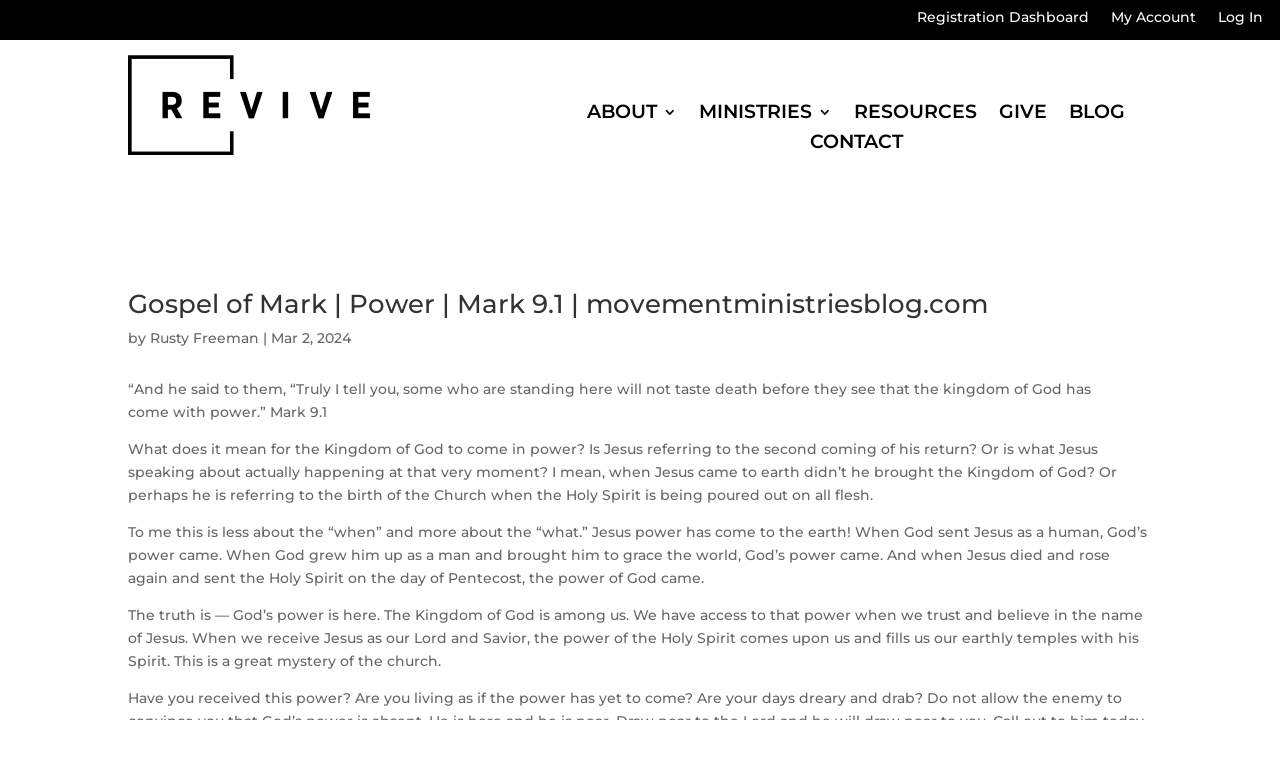

--- FILE ---
content_type: text/javascript
request_url: https://www.revivetexas.org/wp-content/plugins/ta-registration/js/registration-export.js?ver=1746805856
body_size: 610
content:
function loadCSVdata(url, fileTitle, action, event, year, type, payment, church) {

    if (event == '') {
        event_txt = 'All Events';
    } else {
        event_txt = event.replaceAll('-', ' ');
    }

    if (year == '') {
        year_txt = 'All Years';
    } else {
        year_txt = year;
    }

    if (type == '') {
        type_txt = 'All Types';
    } else {
        type_txt = type;
    }

    if (payment == '') {
        payment_txt = 'All Payment Types';
    } else {
        payment_txt = payment;
    }

    if (church == '') {
        church_txt = 'All Churches';
    } else {
        church_txt = church.replaceAll('-', ' ');
    }

    txt = `Confirm Registration export for Event: ${event_txt}, Year: ${year_txt}, Registration Type: ${type_txt}, Payment Type: ${payment_txt}, Church: ${church_txt} `;

    if (confirm(txt)) {
        jQuery.ajax({
            url: url,
            method: "POST",
            data: {
                event: event,
                year: year,
                type: type,
                payment: payment,
                church: church,
                action: action
            },
            dataType: "json",
            success: function(response) {
                if (response.success) {
                    exportCSVFile(response.data, fileTitle);
                } else {
                    console.error('Error:', response.message);
                    alert('Error: ' + response.message);
                }
            },
            error: function(jqXHR, textStatus, errorThrown) {
                console.error('Ajax Error:', {
                    status: jqXHR.status,
                    statusText: textStatus,
                    response: jqXHR.responseText,
                    error: errorThrown
                });

                // Try to parse error response
                try {
                    const errorResponse = JSON.parse(jqXHR.responseText);
                    alert('Error: ' + (errorResponse.message || 'Unknown error occurred'));
                } catch (e) {
                    alert('Error loading data. Please check the server logs for details.');
                }
            }
        });
    }
}


function exportCSVFile(items, fileTitle) {

    // Convert Object to JSON
    var jsonObject = JSON.stringify(items);

    var csv = this.convertToCSV(jsonObject);

    var exportedFilenmae = fileTitle + '.csv' || 'export.csv';

    var blob = new Blob([csv], { type: 'text/csv;charset=utf-8;' });
    if (navigator.msSaveBlob) { // IE 10+
        navigator.msSaveBlob(blob, exportedFilenmae);
    } else {
        var link = document.createElement("a");
        if (link.download !== undefined) { // feature detection
            // Browsers that support HTML5 download attribute
            var url = URL.createObjectURL(blob);
            link.setAttribute("href", url);
            link.setAttribute("download", exportedFilenmae);
            link.style.visibility = 'hidden';
            document.body.appendChild(link);
            link.click();
            document.body.removeChild(link);
        }
    }
}

function convertToCSV(objArray) {
    var array = typeof objArray != 'object' ? JSON.parse(objArray) : objArray;
    var str = '';

    for (var i = 0; i < array.length; i++) {
        var line = '';
        for (var index in array[i]) {
            if (line != '') line += ','

            line += array[i][index];
        }

        str += line + '\r\n';
    }

    return str;
}